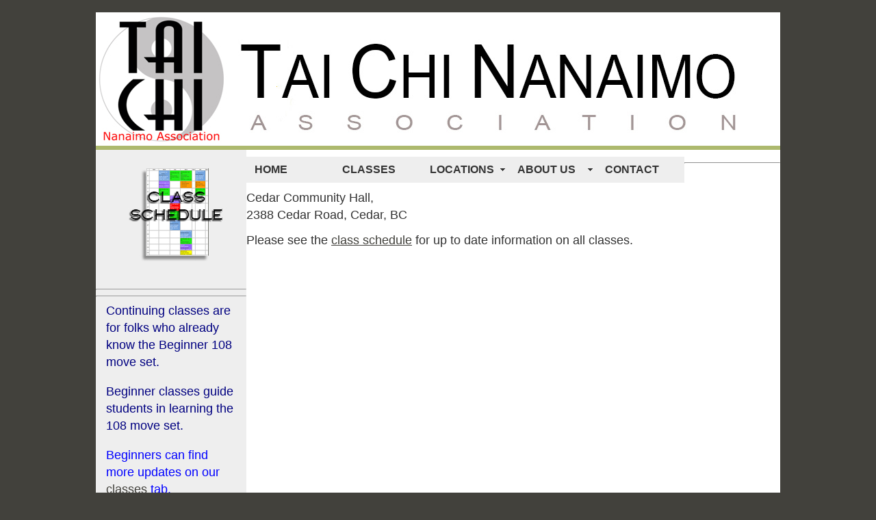

--- FILE ---
content_type: text/html
request_url: https://nanaimotaichi.org/loc_cedar_hall.html
body_size: 4985
content:
<!doctype html>
<html><!-- InstanceBegin template="/Templates/tcna_03_template.dwt" codeOutsideHTMLIsLocked="false" -->
<head><meta charset="utf-8"><!-- InstanceBeginEditable name="doctitle" -->
	<title>Location - Cedar Hall</title>
	<!-- InstanceEndEditable --><!-- InstanceBeginEditable name="head" --><!-- InstanceEndEditable -->
	<link href="tcna_03.css" rel="stylesheet" type="text/css" />
	<link href="SpryAssets/SpryMenuBarHorizontal.css" rel="stylesheet" type="text/css" /><script src="SpryAssets/SpryMenuBar.js" type="text/javascript"></script><script type="text/javascript">
function MM_swapImgRestore() { //v3.0
  var i,x,a=document.MM_sr; for(i=0;a&&i<a.length&&(x=a[i])&&x.oSrc;i++) x.src=x.oSrc;
}
function MM_preloadImages() { //v3.0
  var d=document; if(d.images){ if(!d.MM_p) d.MM_p=new Array();
    var i,j=d.MM_p.length,a=MM_preloadImages.arguments; for(i=0; i<a.length; i++)
    if (a[i].indexOf("#")!=0){ d.MM_p[j]=new Image; d.MM_p[j++].src=a[i];}}
}

function MM_findObj(n, d) { //v4.01
  var p,i,x;  if(!d) d=document; if((p=n.indexOf("?"))>0&&parent.frames.length) {
    d=parent.frames[n.substring(p+1)].document; n=n.substring(0,p);}
  if(!(x=d[n])&&d.all) x=d.all[n]; for (i=0;!x&&i<d.forms.length;i++) x=d.forms[i][n];
  for(i=0;!x&&d.layers&&i<d.layers.length;i++) x=MM_findObj(n,d.layers[i].document);
  if(!x && d.getElementById) x=d.getElementById(n); return x;
}

function MM_swapImage() { //v3.0
  var i,j=0,x,a=MM_swapImage.arguments; document.MM_sr=new Array; for(i=0;i<(a.length-2);i+=3)
   if ((x=MM_findObj(a[i]))!=null){document.MM_sr[j++]=x; if(!x.oSrc) x.oSrc=x.src; x.src=a[i+2];}
}
</script>
</head>
<body onload="MM_preloadImages('Resources/Class_Sched_2017b.jpg')">
<p></p>

<div class="container">
<div class="header"><!-- end .header --><img alt="TCNA Banner" height="195" src="Resources/NTCA_Banner_1K_11.jpg" width="1000" /></div>

<div class="sidebar1">
<p></p>

<p style="color: #00F;"><a href="class_schedule.html" onmouseout="MM_swapImgRestore()" onmouseover="MM_swapImage('schedule','','Resources/Class_Sched_2017b.jpg',1)"><img alt="schedule thumb" height="160" id="schedule" src="Resources/Class_Sched_2017a.jpg" width="200" /></a></p>

<hr />
<hr />
<p style="color: navy">Continuing classes are for folks who already know the Beginner 108 move set.</p>

<p style="color: navy">Beginner classes guide students in learning the 108 move set.</p>

<p></p>

<p style="color: #00F;">Beginners can find more updates on our <a href="class_schedule.html">classes</a> tab.</p>

<hr />
<p></p>

<p style="color: #00F;">Interested in a workshop?</p>

<p style="color: #00F;"><!-- <a href="wkshp_gagnon_2021_10.html"> -->Click on our <a href="index.html">home</a> tab.</p>

<hr />
<hr />
<p><a href="loc_neck_point.html"><img alt="GULL" height="100" src="Resources/Seagull_200.gif" usemap="#locneckpt" width="200" /></a> <span style="font-size: small">Be in the splash zone every Monday morning, year round at <a href="loc_neck_point.html">Neck Point.</a><br />
Tai Chi, 10:00 am-11:00 am</span></p>

<hr />
<p style="color: #00F;"></p>

<hr />
<p></p>
</div>

<div class="content">
<ul class="MenuBarHorizontal" id="MenuBar1">
	<li><a href="index.html">HOME</a></li>
	<li><a href="class_schedule.html">CLASSES</a></li>
	<li><a class="MenuBarItemSubmenu" href="locations.html">LOCATIONS</a>
	<ul>
		<li><a href="loc_shima_karate.html">Shima Karate School</a></li>
		<li><a href="loc_cedar_hall.html">Cedar Hall</a></li>
		<li><a href="loc_oliver_woods.html">Oliver Woods</a></li>
		<li><a href="loc_gabriola_agriculturhall.html">Gabriola Agricultural Co-op Hall</a></li>
		<li><a href="loc_neck_point.html">Neck Point</a></li>
		<li><a href="loc_beban.html">Beban Park</a></li>
		<li><a href="loc_north_oyster.html">North Oyster Community Centre</a></li>
	</ul>
	</li>
	<li><a class="MenuBarItemSubmenu" href="about.html">ABOUT US</a>
	<ul>
		<li><a href="about.html">About Us</a></li>
		<li><a href="classes.html">Class Desc</a></li>
	</ul>
	</li>
	<li><a href="contact.html">CONTACT</a></li>
</ul>
<!-- InstanceBeginEditable name="EditRegion3" -->

<hr /></div>

<div>
<h1>Cedar Community Hall,<br />
2388 Cedar Road, Cedar, BC</h1>

<p>Please see the <a href="class_schedule.html">class schedule</a> for up to date information on all classes.</p>
<br />
<!-- <small><a>View Larger Map</a></small> -->
<p></p>
<!-- InstanceEndEditable --><!-- end .content --></div>

<div class="footer">
<p></p>

<center><img alt="Heron_125" height="120" src="Resources/esp_3350_Trans_125.gif" width="125" /><br />
<span style="font-size: small">&copy; Tai Chi Nanaimo Association, 2019. All rights reserved.</span></center>

<p></p>
<!-- end .footer --></div>
<!-- end .container --></div>
<script type="text/javascript">
var MenuBar1 = new Spry.Widget.MenuBar("MenuBar1", {imgDown:"../SpryAssets/SpryMenuBarDownHover.gif", imgRight:"../SpryAssets/SpryMenuBarRightHover.gif"});
</script>

<p><br type="_moz" />
<!-- InstanceEnd --></p>
</body>
</html>